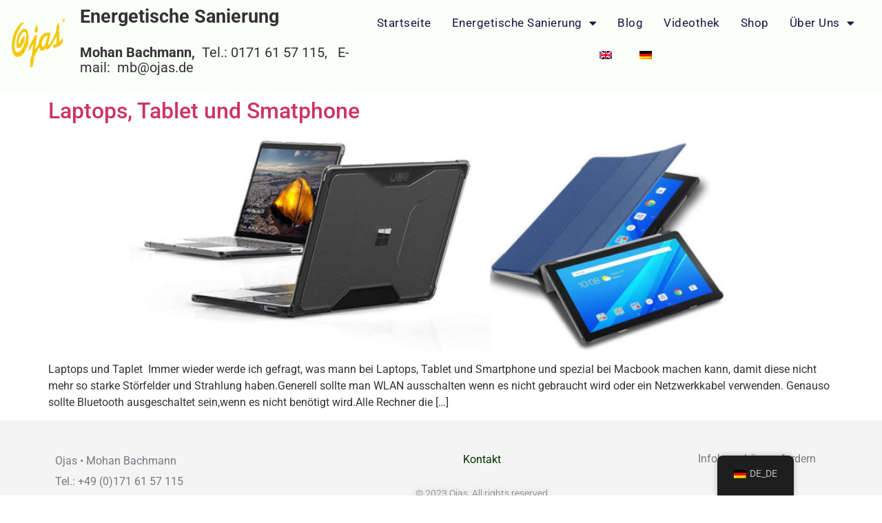

--- FILE ---
content_type: text/css
request_url: https://ojas.de/wp-content/uploads/elementor/css/post-3422.css?ver=1734669892
body_size: 396
content:
.elementor-kit-3422{--e-global-color-primary:#333333;--e-global-color-secondary:#1A6004;--e-global-color-text:#7A7A7A;--e-global-color-accent:#61CE70;--e-global-color-44351a9:#CCCCCC;--e-global-color-12126bd:#46494E;--e-global-color-34305f4:#000000;--e-global-color-6a8be6f:#FFFFFF;--e-global-color-8e3e747:#C94811;--e-global-color-a137ccc:#289306;--e-global-color-02c49dc:#08FC2A;--e-global-color-0d70ac2:#144B02;--e-global-color-92ae9af:#208EFA;--e-global-color-3ff9ecc:#EEFAF0;--e-global-color-d1c8efd:#E8F9EB;--e-global-color-57f3e67:#E0F4E3;--e-global-typography-primary-font-family:"Roboto";--e-global-typography-primary-font-size:26px;--e-global-typography-primary-font-weight:600;--e-global-typography-secondary-font-family:"Roboto";--e-global-typography-secondary-font-size:24px;--e-global-typography-secondary-font-weight:500;--e-global-typography-text-font-family:"Roboto";--e-global-typography-text-font-size:18px;--e-global-typography-text-font-weight:400;--e-global-typography-accent-font-family:"Roboto";--e-global-typography-accent-font-weight:500;}.elementor-kit-3422 e-page-transition{background-color:#FFBC7D;}.elementor-section.elementor-section-boxed > .elementor-container{max-width:1140px;}.e-con{--container-max-width:1140px;}.elementor-widget:not(:last-child){margin-block-end:20px;}.elementor-element{--widgets-spacing:20px 20px;--widgets-spacing-row:20px;--widgets-spacing-column:20px;}{}h1.entry-title{display:var(--page-title-display);}@media(max-width:1024px){.elementor-section.elementor-section-boxed > .elementor-container{max-width:1024px;}.e-con{--container-max-width:1024px;}}@media(max-width:767px){.elementor-section.elementor-section-boxed > .elementor-container{max-width:767px;}.e-con{--container-max-width:767px;}}

--- FILE ---
content_type: text/css
request_url: https://ojas.de/wp-content/uploads/elementor/css/post-3195.css?ver=1734669892
body_size: 1303
content:
.elementor-3195 .elementor-element.elementor-element-5f5cc92f:not(.elementor-motion-effects-element-type-background), .elementor-3195 .elementor-element.elementor-element-5f5cc92f > .elementor-motion-effects-container > .elementor-motion-effects-layer{background-color:#FBFFFA;}.elementor-3195 .elementor-element.elementor-element-5f5cc92f{transition:background 0.3s, border 0.3s, border-radius 0.3s, box-shadow 0.3s;}.elementor-3195 .elementor-element.elementor-element-5f5cc92f > .elementor-background-overlay{transition:background 0.3s, border-radius 0.3s, opacity 0.3s;}.elementor-bc-flex-widget .elementor-3195 .elementor-element.elementor-element-1bcbb553.elementor-column .elementor-widget-wrap{align-items:center;}.elementor-3195 .elementor-element.elementor-element-1bcbb553.elementor-column.elementor-element[data-element_type="column"] > .elementor-widget-wrap.elementor-element-populated{align-content:center;align-items:center;}.elementor-widget-image .widget-image-caption{color:var( --e-global-color-text );font-family:var( --e-global-typography-text-font-family ), Sans-serif;font-size:var( --e-global-typography-text-font-size );font-weight:var( --e-global-typography-text-font-weight );}.elementor-3195 .elementor-element.elementor-element-41c8a72e{width:var( --container-widget-width, 100% );max-width:100%;--container-widget-width:100%;--container-widget-flex-grow:0;align-self:center;text-align:center;}.elementor-3195 .elementor-element.elementor-element-41c8a72e > .elementor-widget-container{margin:2% 2% 2% 2%;padding:0% 0% 0% 6%;}.elementor-3195 .elementor-element.elementor-element-41c8a72e img{width:100%;height:79px;opacity:1;}.elementor-widget-text-editor{color:var( --e-global-color-text );font-family:var( --e-global-typography-text-font-family ), Sans-serif;font-size:var( --e-global-typography-text-font-size );font-weight:var( --e-global-typography-text-font-weight );}.elementor-widget-text-editor.elementor-drop-cap-view-stacked .elementor-drop-cap{background-color:var( --e-global-color-primary );}.elementor-widget-text-editor.elementor-drop-cap-view-framed .elementor-drop-cap, .elementor-widget-text-editor.elementor-drop-cap-view-default .elementor-drop-cap{color:var( --e-global-color-primary );border-color:var( --e-global-color-primary );}.elementor-3195 .elementor-element.elementor-element-3c8a1f0b > .elementor-widget-container{margin:0% 0% -1% 0%;padding:0px 0px 0px 0px;}.elementor-3195 .elementor-element.elementor-element-3c8a1f0b{color:var( --e-global-color-primary );font-family:"Roboto", Sans-serif;font-size:27px;font-weight:700;line-height:1.1em;}.elementor-3195 .elementor-element.elementor-element-634ed35 > .elementor-widget-container{margin:-1% 0% 0% 0%;padding:0% 0% 0% 0%;}.elementor-3195 .elementor-element.elementor-element-634ed35{color:var( --e-global-color-primary );font-family:"Roboto", Sans-serif;font-size:20px;font-weight:400;line-height:1.1em;}.elementor-widget-nav-menu .elementor-nav-menu .elementor-item{font-family:var( --e-global-typography-primary-font-family ), Sans-serif;font-size:var( --e-global-typography-primary-font-size );font-weight:var( --e-global-typography-primary-font-weight );}.elementor-widget-nav-menu .elementor-nav-menu--main .elementor-item{color:var( --e-global-color-text );fill:var( --e-global-color-text );}.elementor-widget-nav-menu .elementor-nav-menu--main .elementor-item:hover,
					.elementor-widget-nav-menu .elementor-nav-menu--main .elementor-item.elementor-item-active,
					.elementor-widget-nav-menu .elementor-nav-menu--main .elementor-item.highlighted,
					.elementor-widget-nav-menu .elementor-nav-menu--main .elementor-item:focus{color:var( --e-global-color-accent );fill:var( --e-global-color-accent );}.elementor-widget-nav-menu .elementor-nav-menu--main:not(.e--pointer-framed) .elementor-item:before,
					.elementor-widget-nav-menu .elementor-nav-menu--main:not(.e--pointer-framed) .elementor-item:after{background-color:var( --e-global-color-accent );}.elementor-widget-nav-menu .e--pointer-framed .elementor-item:before,
					.elementor-widget-nav-menu .e--pointer-framed .elementor-item:after{border-color:var( --e-global-color-accent );}.elementor-widget-nav-menu{--e-nav-menu-divider-color:var( --e-global-color-text );}.elementor-widget-nav-menu .elementor-nav-menu--dropdown .elementor-item, .elementor-widget-nav-menu .elementor-nav-menu--dropdown  .elementor-sub-item{font-family:var( --e-global-typography-accent-font-family ), Sans-serif;font-weight:var( --e-global-typography-accent-font-weight );}.elementor-3195 .elementor-element.elementor-element-64a2dc05 .elementor-menu-toggle{margin-left:auto;background-color:#ffffff;}.elementor-3195 .elementor-element.elementor-element-64a2dc05 .elementor-nav-menu .elementor-item{font-family:"Roboto", Sans-serif;font-size:17px;font-weight:400;text-transform:capitalize;letter-spacing:0.5px;}.elementor-3195 .elementor-element.elementor-element-64a2dc05 .elementor-nav-menu--main .elementor-item{color:#16163f;fill:#16163f;padding-left:0px;padding-right:0px;}.elementor-3195 .elementor-element.elementor-element-64a2dc05 .elementor-nav-menu--main .elementor-item:hover,
					.elementor-3195 .elementor-element.elementor-element-64a2dc05 .elementor-nav-menu--main .elementor-item.elementor-item-active,
					.elementor-3195 .elementor-element.elementor-element-64a2dc05 .elementor-nav-menu--main .elementor-item.highlighted,
					.elementor-3195 .elementor-element.elementor-element-64a2dc05 .elementor-nav-menu--main .elementor-item:focus{color:#066A14;fill:#066A14;}.elementor-3195 .elementor-element.elementor-element-64a2dc05{--e-nav-menu-horizontal-menu-item-margin:calc( 30px / 2 );}.elementor-3195 .elementor-element.elementor-element-64a2dc05 .elementor-nav-menu--main:not(.elementor-nav-menu--layout-horizontal) .elementor-nav-menu > li:not(:last-child){margin-bottom:30px;}.elementor-3195 .elementor-element.elementor-element-64a2dc05 .elementor-nav-menu--dropdown a, .elementor-3195 .elementor-element.elementor-element-64a2dc05 .elementor-menu-toggle{color:#16163f;}.elementor-3195 .elementor-element.elementor-element-64a2dc05 .elementor-nav-menu--dropdown a:hover,
					.elementor-3195 .elementor-element.elementor-element-64a2dc05 .elementor-nav-menu--dropdown a.elementor-item-active,
					.elementor-3195 .elementor-element.elementor-element-64a2dc05 .elementor-nav-menu--dropdown a.highlighted{background-color:rgba(0,0,0,0);}.elementor-3195 .elementor-element.elementor-element-64a2dc05 .elementor-nav-menu--dropdown a.elementor-item-active{color:#d3b574;background-color:rgba(0,0,0,0);}.elementor-3195 .elementor-element.elementor-element-64a2dc05 .elementor-nav-menu--dropdown .elementor-item, .elementor-3195 .elementor-element.elementor-element-64a2dc05 .elementor-nav-menu--dropdown  .elementor-sub-item{font-family:"Roboto", Sans-serif;font-size:16px;font-weight:500;}.elementor-3195 .elementor-element.elementor-element-64a2dc05 .elementor-nav-menu--main .elementor-nav-menu--dropdown, .elementor-3195 .elementor-element.elementor-element-64a2dc05 .elementor-nav-menu__container.elementor-nav-menu--dropdown{box-shadow:0px 15px 20px 0px rgba(0,0,0,0.1);}.elementor-3195 .elementor-element.elementor-element-64a2dc05 .elementor-nav-menu--dropdown a{padding-left:10px;padding-right:10px;padding-top:20px;padding-bottom:20px;}.elementor-3195 .elementor-element.elementor-element-64a2dc05 .elementor-nav-menu--main > .elementor-nav-menu > li > .elementor-nav-menu--dropdown, .elementor-3195 .elementor-element.elementor-element-64a2dc05 .elementor-nav-menu__container.elementor-nav-menu--dropdown{margin-top:15px !important;}.elementor-3195 .elementor-element.elementor-element-64a2dc05 div.elementor-menu-toggle{color:#16163f;}.elementor-3195 .elementor-element.elementor-element-64a2dc05 div.elementor-menu-toggle svg{fill:#16163f;}.elementor-theme-builder-content-area{height:400px;}.elementor-location-header:before, .elementor-location-footer:before{content:"";display:table;clear:both;}@media(min-width:768px){.elementor-3195 .elementor-element.elementor-element-1bcbb553{width:8.294%;}.elementor-3195 .elementor-element.elementor-element-4098bff6{width:32.811%;}.elementor-3195 .elementor-element.elementor-element-432160a6{width:58.561%;}}@media(max-width:1024px) and (min-width:768px){.elementor-3195 .elementor-element.elementor-element-1bcbb553{width:9%;}.elementor-3195 .elementor-element.elementor-element-4098bff6{width:41%;}}@media(max-width:1024px){.elementor-widget-image .widget-image-caption{font-size:var( --e-global-typography-text-font-size );}.elementor-3195 .elementor-element.elementor-element-41c8a72e > .elementor-widget-container{padding:40% 0% 0% 0%;}.elementor-3195 .elementor-element.elementor-element-41c8a72e img{width:86%;max-width:75%;height:42px;}.elementor-3195 .elementor-element.elementor-element-4098bff6 > .elementor-element-populated{margin:0% 0% 0% 0%;--e-column-margin-right:0%;--e-column-margin-left:0%;padding:0% 0% 0% 0%;}.elementor-widget-text-editor{font-size:var( --e-global-typography-text-font-size );}.elementor-3195 .elementor-element.elementor-element-3c8a1f0b{font-size:16px;}.elementor-3195 .elementor-element.elementor-element-634ed35{font-size:16px;}.elementor-widget-nav-menu .elementor-nav-menu .elementor-item{font-size:var( --e-global-typography-primary-font-size );}.elementor-3195 .elementor-element.elementor-element-64a2dc05 .elementor-nav-menu--main > .elementor-nav-menu > li > .elementor-nav-menu--dropdown, .elementor-3195 .elementor-element.elementor-element-64a2dc05 .elementor-nav-menu__container.elementor-nav-menu--dropdown{margin-top:20px !important;}}@media(max-width:767px){.elementor-widget-image .widget-image-caption{font-size:var( --e-global-typography-text-font-size );}.elementor-3195 .elementor-element.elementor-element-41c8a72e > .elementor-widget-container{margin:0% 0% 0% 0%;padding:0% 0% 0% 0%;}.elementor-3195 .elementor-element.elementor-element-41c8a72e img{max-width:1%;height:1px;}.elementor-widget-text-editor{font-size:var( --e-global-typography-text-font-size );}.elementor-3195 .elementor-element.elementor-element-3c8a1f0b{font-size:18px;}.elementor-3195 .elementor-element.elementor-element-634ed35{font-size:16px;}.elementor-widget-nav-menu .elementor-nav-menu .elementor-item{font-size:var( --e-global-typography-primary-font-size );}.elementor-3195 .elementor-element.elementor-element-64a2dc05 .elementor-nav-menu--dropdown .elementor-item, .elementor-3195 .elementor-element.elementor-element-64a2dc05 .elementor-nav-menu--dropdown  .elementor-sub-item{font-size:16px;}.elementor-3195 .elementor-element.elementor-element-64a2dc05 .elementor-nav-menu--dropdown a{padding-top:24px;padding-bottom:24px;}.elementor-3195 .elementor-element.elementor-element-64a2dc05 .elementor-nav-menu--main > .elementor-nav-menu > li > .elementor-nav-menu--dropdown, .elementor-3195 .elementor-element.elementor-element-64a2dc05 .elementor-nav-menu__container.elementor-nav-menu--dropdown{margin-top:20px !important;}}

--- FILE ---
content_type: text/css
request_url: https://ojas.de/wp-content/uploads/elementor/css/post-3225.css?ver=1734669892
body_size: 648
content:
.elementor-3225 .elementor-element.elementor-element-470d2509 > .elementor-container > .elementor-column > .elementor-widget-wrap{align-content:center;align-items:center;}.elementor-3225 .elementor-element.elementor-element-470d2509:not(.elementor-motion-effects-element-type-background), .elementor-3225 .elementor-element.elementor-element-470d2509 > .elementor-motion-effects-container > .elementor-motion-effects-layer{background-color:#f4f4f4;}.elementor-3225 .elementor-element.elementor-element-470d2509 > .elementor-container{min-height:162px;}.elementor-3225 .elementor-element.elementor-element-470d2509{transition:background 0.3s, border 0.3s, border-radius 0.3s, box-shadow 0.3s;}.elementor-3225 .elementor-element.elementor-element-470d2509 > .elementor-background-overlay{transition:background 0.3s, border-radius 0.3s, opacity 0.3s;}.elementor-widget-text-editor{color:var( --e-global-color-text );font-family:var( --e-global-typography-text-font-family ), Sans-serif;font-size:var( --e-global-typography-text-font-size );font-weight:var( --e-global-typography-text-font-weight );}.elementor-widget-text-editor.elementor-drop-cap-view-stacked .elementor-drop-cap{background-color:var( --e-global-color-primary );}.elementor-widget-text-editor.elementor-drop-cap-view-framed .elementor-drop-cap, .elementor-widget-text-editor.elementor-drop-cap-view-default .elementor-drop-cap{color:var( --e-global-color-primary );border-color:var( --e-global-color-primary );}.elementor-3225 .elementor-element.elementor-element-cbc47f3{color:rgba(84,89,95,0.79);font-size:16px;font-weight:400;line-height:1em;}.elementor-3225 .elementor-element.elementor-element-b828a7d > .elementor-widget-container{margin:0% 0% 0% 0%;padding:0% 0% 0% 0%;}.elementor-3225 .elementor-element.elementor-element-b828a7d{text-align:right;font-family:"Roboto", Sans-serif;font-size:16px;font-weight:400;line-height:1em;}.elementor-widget-heading .elementor-heading-title{font-family:var( --e-global-typography-primary-font-family ), Sans-serif;font-size:var( --e-global-typography-primary-font-size );font-weight:var( --e-global-typography-primary-font-weight );color:var( --e-global-color-primary );}.elementor-3225 .elementor-element.elementor-element-12468110{text-align:center;}.elementor-3225 .elementor-element.elementor-element-12468110 .elementor-heading-title{font-size:14px;font-weight:300;text-transform:none;font-style:normal;text-shadow:0px 0px 10px rgba(0,0,0,0.3);color:#7a7a7a;}.elementor-3225 .elementor-element.elementor-element-7551e03 > .elementor-widget-container{padding:0% 0% -2% 0%;}.elementor-3225 .elementor-element.elementor-element-7551e03{font-family:"Roboto", Sans-serif;font-size:16px;font-weight:400;line-height:1em;}.elementor-3225 .elementor-element.elementor-element-230d1f1{--spacer-size:16px;}.elementor-theme-builder-content-area{height:400px;}.elementor-location-header:before, .elementor-location-footer:before{content:"";display:table;clear:both;}@media(max-width:1024px){.elementor-3225 .elementor-element.elementor-element-470d2509{padding:5px 20px 5px 20px;}.elementor-widget-text-editor{font-size:var( --e-global-typography-text-font-size );}.elementor-widget-heading .elementor-heading-title{font-size:var( --e-global-typography-primary-font-size );}}@media(max-width:767px){.elementor-widget-text-editor{font-size:var( --e-global-typography-text-font-size );}.elementor-widget-heading .elementor-heading-title{font-size:var( --e-global-typography-primary-font-size );}.elementor-3225 .elementor-element.elementor-element-12468110{text-align:center;}}@media(min-width:768px){.elementor-3225 .elementor-element.elementor-element-57a411e{width:28.857%;}.elementor-3225 .elementor-element.elementor-element-52cede2e{width:52.648%;}.elementor-3225 .elementor-element.elementor-element-78a8881{width:17.396%;}}